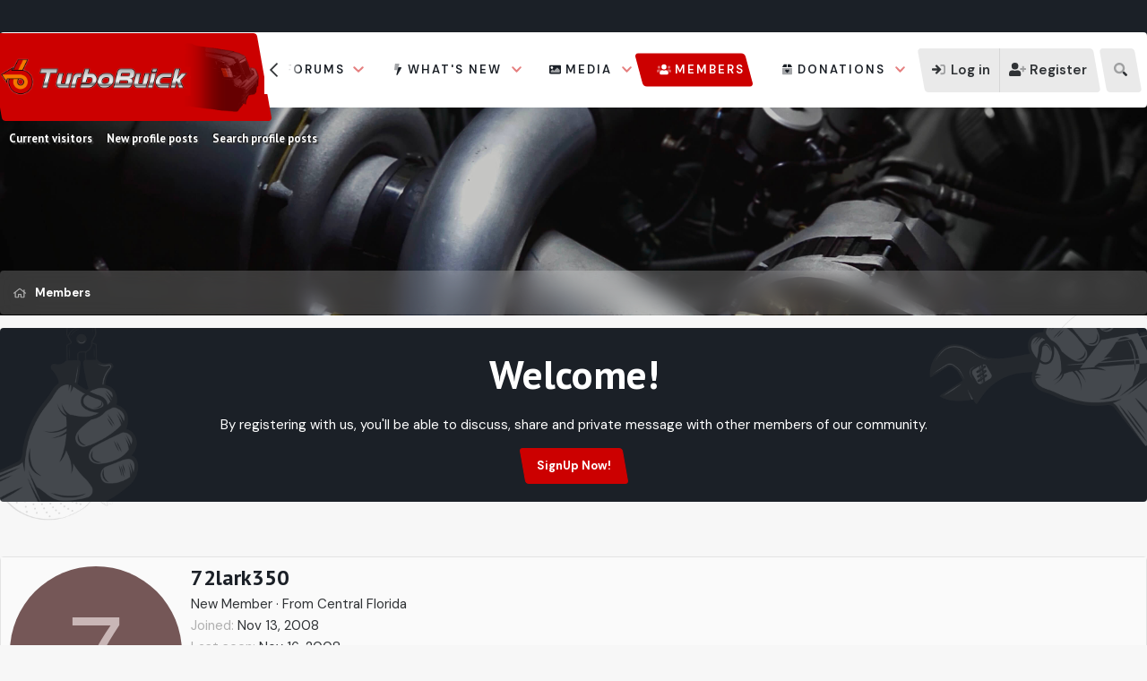

--- FILE ---
content_type: text/html; charset=utf-8
request_url: https://www.google.com/recaptcha/api2/aframe
body_size: 258
content:
<!DOCTYPE HTML><html><head><meta http-equiv="content-type" content="text/html; charset=UTF-8"></head><body><script nonce="_zBEAiaec_y3aWXbTXnPlw">/** Anti-fraud and anti-abuse applications only. See google.com/recaptcha */ try{var clients={'sodar':'https://pagead2.googlesyndication.com/pagead/sodar?'};window.addEventListener("message",function(a){try{if(a.source===window.parent){var b=JSON.parse(a.data);var c=clients[b['id']];if(c){var d=document.createElement('img');d.src=c+b['params']+'&rc='+(localStorage.getItem("rc::a")?sessionStorage.getItem("rc::b"):"");window.document.body.appendChild(d);sessionStorage.setItem("rc::e",parseInt(sessionStorage.getItem("rc::e")||0)+1);localStorage.setItem("rc::h",'1768369093596');}}}catch(b){}});window.parent.postMessage("_grecaptcha_ready", "*");}catch(b){}</script></body></html>